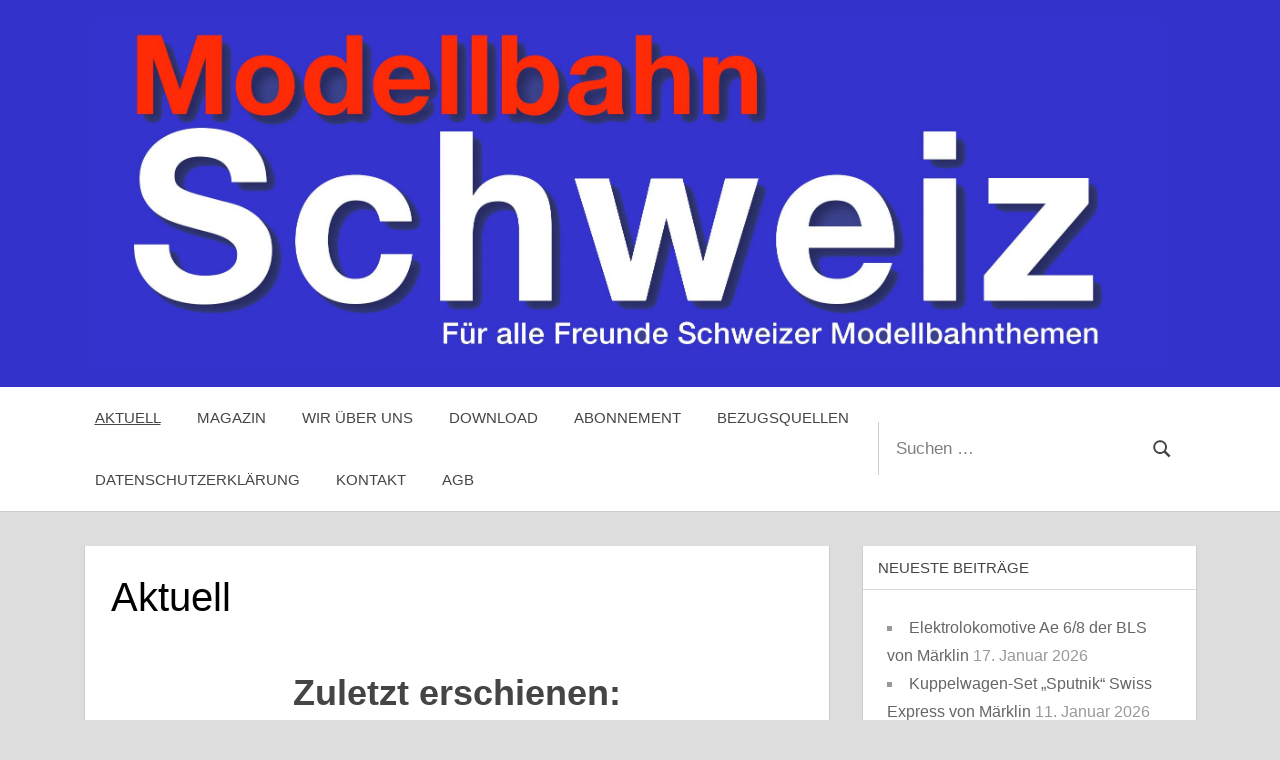

--- FILE ---
content_type: text/html; charset=UTF-8
request_url: https://modellbahn-schweiz.net/aktuell/
body_size: 59612
content:
<!DOCTYPE html>
<html lang="de">

<head>
<meta charset="UTF-8">
<meta name="viewport" content="width=device-width, initial-scale=1">
<link rel="profile" href="http://gmpg.org/xfn/11">
<link rel="pingback" href="https://modellbahn-schweiz.net/xmlrpc.php">

<title>Aktuell &#8211; Modellbahn Schweiz</title>
<meta name='robots' content='max-image-preview:large' />
<link rel="alternate" type="application/rss+xml" title="Modellbahn Schweiz &raquo; Feed" href="https://modellbahn-schweiz.net/feed/" />
<link rel="alternate" type="application/rss+xml" title="Modellbahn Schweiz &raquo; Kommentar-Feed" href="https://modellbahn-schweiz.net/comments/feed/" />
<link rel="alternate" title="oEmbed (JSON)" type="application/json+oembed" href="https://modellbahn-schweiz.net/wp-json/oembed/1.0/embed?url=https%3A%2F%2Fmodellbahn-schweiz.net%2Faktuell%2F" />
<link rel="alternate" title="oEmbed (XML)" type="text/xml+oembed" href="https://modellbahn-schweiz.net/wp-json/oembed/1.0/embed?url=https%3A%2F%2Fmodellbahn-schweiz.net%2Faktuell%2F&#038;format=xml" />
<style id='wp-img-auto-sizes-contain-inline-css' type='text/css'>
img:is([sizes=auto i],[sizes^="auto," i]){contain-intrinsic-size:3000px 1500px}
/*# sourceURL=wp-img-auto-sizes-contain-inline-css */
</style>
<style id='wp-emoji-styles-inline-css' type='text/css'>

	img.wp-smiley, img.emoji {
		display: inline !important;
		border: none !important;
		box-shadow: none !important;
		height: 1em !important;
		width: 1em !important;
		margin: 0 0.07em !important;
		vertical-align: -0.1em !important;
		background: none !important;
		padding: 0 !important;
	}
/*# sourceURL=wp-emoji-styles-inline-css */
</style>
<style id='wp-block-library-inline-css' type='text/css'>
:root{--wp-block-synced-color:#7a00df;--wp-block-synced-color--rgb:122,0,223;--wp-bound-block-color:var(--wp-block-synced-color);--wp-editor-canvas-background:#ddd;--wp-admin-theme-color:#007cba;--wp-admin-theme-color--rgb:0,124,186;--wp-admin-theme-color-darker-10:#006ba1;--wp-admin-theme-color-darker-10--rgb:0,107,160.5;--wp-admin-theme-color-darker-20:#005a87;--wp-admin-theme-color-darker-20--rgb:0,90,135;--wp-admin-border-width-focus:2px}@media (min-resolution:192dpi){:root{--wp-admin-border-width-focus:1.5px}}.wp-element-button{cursor:pointer}:root .has-very-light-gray-background-color{background-color:#eee}:root .has-very-dark-gray-background-color{background-color:#313131}:root .has-very-light-gray-color{color:#eee}:root .has-very-dark-gray-color{color:#313131}:root .has-vivid-green-cyan-to-vivid-cyan-blue-gradient-background{background:linear-gradient(135deg,#00d084,#0693e3)}:root .has-purple-crush-gradient-background{background:linear-gradient(135deg,#34e2e4,#4721fb 50%,#ab1dfe)}:root .has-hazy-dawn-gradient-background{background:linear-gradient(135deg,#faaca8,#dad0ec)}:root .has-subdued-olive-gradient-background{background:linear-gradient(135deg,#fafae1,#67a671)}:root .has-atomic-cream-gradient-background{background:linear-gradient(135deg,#fdd79a,#004a59)}:root .has-nightshade-gradient-background{background:linear-gradient(135deg,#330968,#31cdcf)}:root .has-midnight-gradient-background{background:linear-gradient(135deg,#020381,#2874fc)}:root{--wp--preset--font-size--normal:16px;--wp--preset--font-size--huge:42px}.has-regular-font-size{font-size:1em}.has-larger-font-size{font-size:2.625em}.has-normal-font-size{font-size:var(--wp--preset--font-size--normal)}.has-huge-font-size{font-size:var(--wp--preset--font-size--huge)}.has-text-align-center{text-align:center}.has-text-align-left{text-align:left}.has-text-align-right{text-align:right}.has-fit-text{white-space:nowrap!important}#end-resizable-editor-section{display:none}.aligncenter{clear:both}.items-justified-left{justify-content:flex-start}.items-justified-center{justify-content:center}.items-justified-right{justify-content:flex-end}.items-justified-space-between{justify-content:space-between}.screen-reader-text{border:0;clip-path:inset(50%);height:1px;margin:-1px;overflow:hidden;padding:0;position:absolute;width:1px;word-wrap:normal!important}.screen-reader-text:focus{background-color:#ddd;clip-path:none;color:#444;display:block;font-size:1em;height:auto;left:5px;line-height:normal;padding:15px 23px 14px;text-decoration:none;top:5px;width:auto;z-index:100000}html :where(.has-border-color){border-style:solid}html :where([style*=border-top-color]){border-top-style:solid}html :where([style*=border-right-color]){border-right-style:solid}html :where([style*=border-bottom-color]){border-bottom-style:solid}html :where([style*=border-left-color]){border-left-style:solid}html :where([style*=border-width]){border-style:solid}html :where([style*=border-top-width]){border-top-style:solid}html :where([style*=border-right-width]){border-right-style:solid}html :where([style*=border-bottom-width]){border-bottom-style:solid}html :where([style*=border-left-width]){border-left-style:solid}html :where(img[class*=wp-image-]){height:auto;max-width:100%}:where(figure){margin:0 0 1em}html :where(.is-position-sticky){--wp-admin--admin-bar--position-offset:var(--wp-admin--admin-bar--height,0px)}@media screen and (max-width:600px){html :where(.is-position-sticky){--wp-admin--admin-bar--position-offset:0px}}

/*# sourceURL=wp-block-library-inline-css */
</style><style id='global-styles-inline-css' type='text/css'>
:root{--wp--preset--aspect-ratio--square: 1;--wp--preset--aspect-ratio--4-3: 4/3;--wp--preset--aspect-ratio--3-4: 3/4;--wp--preset--aspect-ratio--3-2: 3/2;--wp--preset--aspect-ratio--2-3: 2/3;--wp--preset--aspect-ratio--16-9: 16/9;--wp--preset--aspect-ratio--9-16: 9/16;--wp--preset--color--black: #000000;--wp--preset--color--cyan-bluish-gray: #abb8c3;--wp--preset--color--white: #ffffff;--wp--preset--color--pale-pink: #f78da7;--wp--preset--color--vivid-red: #cf2e2e;--wp--preset--color--luminous-vivid-orange: #ff6900;--wp--preset--color--luminous-vivid-amber: #fcb900;--wp--preset--color--light-green-cyan: #7bdcb5;--wp--preset--color--vivid-green-cyan: #00d084;--wp--preset--color--pale-cyan-blue: #8ed1fc;--wp--preset--color--vivid-cyan-blue: #0693e3;--wp--preset--color--vivid-purple: #9b51e0;--wp--preset--color--primary: #1177aa;--wp--preset--color--secondary: #005e91;--wp--preset--color--tertiary: #004477;--wp--preset--color--accent: #11aa44;--wp--preset--color--highlight: #aa1d11;--wp--preset--color--light-gray: #e5e5e5;--wp--preset--color--gray: #999999;--wp--preset--color--dark-gray: #454545;--wp--preset--gradient--vivid-cyan-blue-to-vivid-purple: linear-gradient(135deg,rgb(6,147,227) 0%,rgb(155,81,224) 100%);--wp--preset--gradient--light-green-cyan-to-vivid-green-cyan: linear-gradient(135deg,rgb(122,220,180) 0%,rgb(0,208,130) 100%);--wp--preset--gradient--luminous-vivid-amber-to-luminous-vivid-orange: linear-gradient(135deg,rgb(252,185,0) 0%,rgb(255,105,0) 100%);--wp--preset--gradient--luminous-vivid-orange-to-vivid-red: linear-gradient(135deg,rgb(255,105,0) 0%,rgb(207,46,46) 100%);--wp--preset--gradient--very-light-gray-to-cyan-bluish-gray: linear-gradient(135deg,rgb(238,238,238) 0%,rgb(169,184,195) 100%);--wp--preset--gradient--cool-to-warm-spectrum: linear-gradient(135deg,rgb(74,234,220) 0%,rgb(151,120,209) 20%,rgb(207,42,186) 40%,rgb(238,44,130) 60%,rgb(251,105,98) 80%,rgb(254,248,76) 100%);--wp--preset--gradient--blush-light-purple: linear-gradient(135deg,rgb(255,206,236) 0%,rgb(152,150,240) 100%);--wp--preset--gradient--blush-bordeaux: linear-gradient(135deg,rgb(254,205,165) 0%,rgb(254,45,45) 50%,rgb(107,0,62) 100%);--wp--preset--gradient--luminous-dusk: linear-gradient(135deg,rgb(255,203,112) 0%,rgb(199,81,192) 50%,rgb(65,88,208) 100%);--wp--preset--gradient--pale-ocean: linear-gradient(135deg,rgb(255,245,203) 0%,rgb(182,227,212) 50%,rgb(51,167,181) 100%);--wp--preset--gradient--electric-grass: linear-gradient(135deg,rgb(202,248,128) 0%,rgb(113,206,126) 100%);--wp--preset--gradient--midnight: linear-gradient(135deg,rgb(2,3,129) 0%,rgb(40,116,252) 100%);--wp--preset--font-size--small: 13px;--wp--preset--font-size--medium: 20px;--wp--preset--font-size--large: 36px;--wp--preset--font-size--x-large: 42px;--wp--preset--spacing--20: 0.44rem;--wp--preset--spacing--30: 0.67rem;--wp--preset--spacing--40: 1rem;--wp--preset--spacing--50: 1.5rem;--wp--preset--spacing--60: 2.25rem;--wp--preset--spacing--70: 3.38rem;--wp--preset--spacing--80: 5.06rem;--wp--preset--shadow--natural: 6px 6px 9px rgba(0, 0, 0, 0.2);--wp--preset--shadow--deep: 12px 12px 50px rgba(0, 0, 0, 0.4);--wp--preset--shadow--sharp: 6px 6px 0px rgba(0, 0, 0, 0.2);--wp--preset--shadow--outlined: 6px 6px 0px -3px rgb(255, 255, 255), 6px 6px rgb(0, 0, 0);--wp--preset--shadow--crisp: 6px 6px 0px rgb(0, 0, 0);}:where(.is-layout-flex){gap: 0.5em;}:where(.is-layout-grid){gap: 0.5em;}body .is-layout-flex{display: flex;}.is-layout-flex{flex-wrap: wrap;align-items: center;}.is-layout-flex > :is(*, div){margin: 0;}body .is-layout-grid{display: grid;}.is-layout-grid > :is(*, div){margin: 0;}:where(.wp-block-columns.is-layout-flex){gap: 2em;}:where(.wp-block-columns.is-layout-grid){gap: 2em;}:where(.wp-block-post-template.is-layout-flex){gap: 1.25em;}:where(.wp-block-post-template.is-layout-grid){gap: 1.25em;}.has-black-color{color: var(--wp--preset--color--black) !important;}.has-cyan-bluish-gray-color{color: var(--wp--preset--color--cyan-bluish-gray) !important;}.has-white-color{color: var(--wp--preset--color--white) !important;}.has-pale-pink-color{color: var(--wp--preset--color--pale-pink) !important;}.has-vivid-red-color{color: var(--wp--preset--color--vivid-red) !important;}.has-luminous-vivid-orange-color{color: var(--wp--preset--color--luminous-vivid-orange) !important;}.has-luminous-vivid-amber-color{color: var(--wp--preset--color--luminous-vivid-amber) !important;}.has-light-green-cyan-color{color: var(--wp--preset--color--light-green-cyan) !important;}.has-vivid-green-cyan-color{color: var(--wp--preset--color--vivid-green-cyan) !important;}.has-pale-cyan-blue-color{color: var(--wp--preset--color--pale-cyan-blue) !important;}.has-vivid-cyan-blue-color{color: var(--wp--preset--color--vivid-cyan-blue) !important;}.has-vivid-purple-color{color: var(--wp--preset--color--vivid-purple) !important;}.has-black-background-color{background-color: var(--wp--preset--color--black) !important;}.has-cyan-bluish-gray-background-color{background-color: var(--wp--preset--color--cyan-bluish-gray) !important;}.has-white-background-color{background-color: var(--wp--preset--color--white) !important;}.has-pale-pink-background-color{background-color: var(--wp--preset--color--pale-pink) !important;}.has-vivid-red-background-color{background-color: var(--wp--preset--color--vivid-red) !important;}.has-luminous-vivid-orange-background-color{background-color: var(--wp--preset--color--luminous-vivid-orange) !important;}.has-luminous-vivid-amber-background-color{background-color: var(--wp--preset--color--luminous-vivid-amber) !important;}.has-light-green-cyan-background-color{background-color: var(--wp--preset--color--light-green-cyan) !important;}.has-vivid-green-cyan-background-color{background-color: var(--wp--preset--color--vivid-green-cyan) !important;}.has-pale-cyan-blue-background-color{background-color: var(--wp--preset--color--pale-cyan-blue) !important;}.has-vivid-cyan-blue-background-color{background-color: var(--wp--preset--color--vivid-cyan-blue) !important;}.has-vivid-purple-background-color{background-color: var(--wp--preset--color--vivid-purple) !important;}.has-black-border-color{border-color: var(--wp--preset--color--black) !important;}.has-cyan-bluish-gray-border-color{border-color: var(--wp--preset--color--cyan-bluish-gray) !important;}.has-white-border-color{border-color: var(--wp--preset--color--white) !important;}.has-pale-pink-border-color{border-color: var(--wp--preset--color--pale-pink) !important;}.has-vivid-red-border-color{border-color: var(--wp--preset--color--vivid-red) !important;}.has-luminous-vivid-orange-border-color{border-color: var(--wp--preset--color--luminous-vivid-orange) !important;}.has-luminous-vivid-amber-border-color{border-color: var(--wp--preset--color--luminous-vivid-amber) !important;}.has-light-green-cyan-border-color{border-color: var(--wp--preset--color--light-green-cyan) !important;}.has-vivid-green-cyan-border-color{border-color: var(--wp--preset--color--vivid-green-cyan) !important;}.has-pale-cyan-blue-border-color{border-color: var(--wp--preset--color--pale-cyan-blue) !important;}.has-vivid-cyan-blue-border-color{border-color: var(--wp--preset--color--vivid-cyan-blue) !important;}.has-vivid-purple-border-color{border-color: var(--wp--preset--color--vivid-purple) !important;}.has-vivid-cyan-blue-to-vivid-purple-gradient-background{background: var(--wp--preset--gradient--vivid-cyan-blue-to-vivid-purple) !important;}.has-light-green-cyan-to-vivid-green-cyan-gradient-background{background: var(--wp--preset--gradient--light-green-cyan-to-vivid-green-cyan) !important;}.has-luminous-vivid-amber-to-luminous-vivid-orange-gradient-background{background: var(--wp--preset--gradient--luminous-vivid-amber-to-luminous-vivid-orange) !important;}.has-luminous-vivid-orange-to-vivid-red-gradient-background{background: var(--wp--preset--gradient--luminous-vivid-orange-to-vivid-red) !important;}.has-very-light-gray-to-cyan-bluish-gray-gradient-background{background: var(--wp--preset--gradient--very-light-gray-to-cyan-bluish-gray) !important;}.has-cool-to-warm-spectrum-gradient-background{background: var(--wp--preset--gradient--cool-to-warm-spectrum) !important;}.has-blush-light-purple-gradient-background{background: var(--wp--preset--gradient--blush-light-purple) !important;}.has-blush-bordeaux-gradient-background{background: var(--wp--preset--gradient--blush-bordeaux) !important;}.has-luminous-dusk-gradient-background{background: var(--wp--preset--gradient--luminous-dusk) !important;}.has-pale-ocean-gradient-background{background: var(--wp--preset--gradient--pale-ocean) !important;}.has-electric-grass-gradient-background{background: var(--wp--preset--gradient--electric-grass) !important;}.has-midnight-gradient-background{background: var(--wp--preset--gradient--midnight) !important;}.has-small-font-size{font-size: var(--wp--preset--font-size--small) !important;}.has-medium-font-size{font-size: var(--wp--preset--font-size--medium) !important;}.has-large-font-size{font-size: var(--wp--preset--font-size--large) !important;}.has-x-large-font-size{font-size: var(--wp--preset--font-size--x-large) !important;}
/*# sourceURL=global-styles-inline-css */
</style>

<style id='classic-theme-styles-inline-css' type='text/css'>
/*! This file is auto-generated */
.wp-block-button__link{color:#fff;background-color:#32373c;border-radius:9999px;box-shadow:none;text-decoration:none;padding:calc(.667em + 2px) calc(1.333em + 2px);font-size:1.125em}.wp-block-file__button{background:#32373c;color:#fff;text-decoration:none}
/*# sourceURL=/wp-includes/css/classic-themes.min.css */
</style>
<link rel='stylesheet' id='treville-stylesheet-css' href='https://modellbahn-schweiz.net/wp-content/themes/treville/style.css?ver=2.2.1' type='text/css' media='all' />
<style id='treville-stylesheet-inline-css' type='text/css'>
.site-title, .site-description, .single-post .type-post .entry-author { position: absolute; clip: rect(1px, 1px, 1px, 1px); width: 1px; height: 1px; overflow: hidden; }
/*# sourceURL=treville-stylesheet-inline-css */
</style>
<link rel='stylesheet' id='treville-safari-flexbox-fixes-css' href='https://modellbahn-schweiz.net/wp-content/themes/treville/assets/css/safari-flexbox-fixes.css?ver=20200420' type='text/css' media='all' />
<link rel='stylesheet' id='treville-pro-css' href='https://modellbahn-schweiz.net/wp-content/plugins/treville-pro/assets/css/treville-pro.css?ver=2.0.4' type='text/css' media='all' />
<style id='treville-pro-inline-css' type='text/css'>
:root {--header-background-color: #3333cc;--link-color: #666666;--title-color: #000000;--content-border-color: #ffffff;}:root {--text-font: "Arial", Arial, Helvetica, sans-serif; --title-font: "Arial", Arial, Helvetica, sans-serif; --navi-font: "Arial", Arial, Helvetica, sans-serif; --widget-title-font: "Arial", Arial, Helvetica, sans-serif; }
/*# sourceURL=treville-pro-inline-css */
</style>
<script type="text/javascript" src="https://modellbahn-schweiz.net/wp-content/themes/treville/assets/js/svgxuse.min.js?ver=1.2.6" id="svgxuse-js"></script>
<link rel="https://api.w.org/" href="https://modellbahn-schweiz.net/wp-json/" /><link rel="alternate" title="JSON" type="application/json" href="https://modellbahn-schweiz.net/wp-json/wp/v2/pages/823" /><link rel="EditURI" type="application/rsd+xml" title="RSD" href="https://modellbahn-schweiz.net/xmlrpc.php?rsd" />
<meta name="generator" content="WordPress 6.9" />
<link rel="canonical" href="https://modellbahn-schweiz.net/aktuell/" />
<link rel='shortlink' href='https://modellbahn-schweiz.net/?p=823' />
<!-- Enter your scripts here -->		<!-- HappyForms global container -->
		<script type="text/javascript">HappyForms = {};</script>
		<!-- End of HappyForms global container -->
		<link rel="icon" href="https://modellbahn-schweiz.net/wp-content/uploads/2018/01/cropped-Logo_homepage-1-3-32x32.jpg" sizes="32x32" />
<link rel="icon" href="https://modellbahn-schweiz.net/wp-content/uploads/2018/01/cropped-Logo_homepage-1-3-192x192.jpg" sizes="192x192" />
<link rel="apple-touch-icon" href="https://modellbahn-schweiz.net/wp-content/uploads/2018/01/cropped-Logo_homepage-1-3-180x180.jpg" />
<meta name="msapplication-TileImage" content="https://modellbahn-schweiz.net/wp-content/uploads/2018/01/cropped-Logo_homepage-1-3-270x270.jpg" />
</head>

<body class="wp-singular page-template-default page page-id-823 wp-custom-logo wp-embed-responsive wp-theme-treville author-hidden comments-hidden">

	
	<div id="page" class="hfeed site">

		<a class="skip-link screen-reader-text" href="#content">Zum Inhalt springen</a>

		
		<header id="masthead" class="site-header clearfix" role="banner">

			<div class="header-main container clearfix">

				<div id="logo" class="site-branding clearfix">

					<a href="https://modellbahn-schweiz.net/" class="custom-logo-link" rel="home"><img width="2347" height="756" src="https://modellbahn-schweiz.net/wp-content/uploads/2018/01/cropped-Logo_Header_hompage.jpg" class="custom-logo" alt="Modellbahn Schweiz" decoding="async" fetchpriority="high" srcset="https://modellbahn-schweiz.net/wp-content/uploads/2018/01/cropped-Logo_Header_hompage.jpg 2347w, https://modellbahn-schweiz.net/wp-content/uploads/2018/01/cropped-Logo_Header_hompage-300x97.jpg 300w, https://modellbahn-schweiz.net/wp-content/uploads/2018/01/cropped-Logo_Header_hompage-768x247.jpg 768w, https://modellbahn-schweiz.net/wp-content/uploads/2018/01/cropped-Logo_Header_hompage-1024x330.jpg 1024w" sizes="(max-width: 2347px) 100vw, 2347px" /></a>					
			<p class="site-title"><a href="https://modellbahn-schweiz.net/" rel="home">Modellbahn Schweiz</a></p>

								
			<p class="site-description">Die Seite für alle Freunde Schweizer Modellbahnthemen</p>

			
				</div><!-- .site-branding -->

				

	<button class="mobile-menu-toggle menu-toggle" aria-controls="primary-menu secondary-menu" aria-expanded="false" >
		<svg class="icon icon-menu" aria-hidden="true" role="img"> <use xlink:href="https://modellbahn-schweiz.net/wp-content/themes/treville/assets/icons/genericons-neue.svg#menu"></use> </svg><svg class="icon icon-close" aria-hidden="true" role="img"> <use xlink:href="https://modellbahn-schweiz.net/wp-content/themes/treville/assets/icons/genericons-neue.svg#close"></use> </svg>		<span class="menu-toggle-text screen-reader-text">Menü</span>
	</button>



			</div><!-- .header-main -->

			

	<div class="primary-navigation-wrap" >

		<div class="primary-navigation container">

			<nav id="site-navigation" class="main-navigation" role="navigation" aria-label="Primäres Menü">

				<ul id="primary-menu" class="menu"><li id="menu-item-827" class="menu-item menu-item-type-post_type menu-item-object-page menu-item-home current-menu-item page_item page-item-823 current_page_item menu-item-827"><a href="https://modellbahn-schweiz.net/aktuell/" aria-current="page">Aktuell</a></li>
<li id="menu-item-65" class="menu-item menu-item-type-post_type menu-item-object-page menu-item-65"><a href="https://modellbahn-schweiz.net/start/">Magazin</a></li>
<li id="menu-item-66" class="menu-item menu-item-type-post_type menu-item-object-page menu-item-66"><a href="https://modellbahn-schweiz.net/wir-ueber-uns/">Wir über uns</a></li>
<li id="menu-item-70" class="menu-item menu-item-type-post_type menu-item-object-page menu-item-70"><a href="https://modellbahn-schweiz.net/download/">Download</a></li>
<li id="menu-item-162" class="menu-item menu-item-type-post_type menu-item-object-page menu-item-162"><a href="https://modellbahn-schweiz.net/modellbahn-schweiz/">Abonnement</a></li>
<li id="menu-item-178" class="menu-item menu-item-type-post_type menu-item-object-page menu-item-178"><a href="https://modellbahn-schweiz.net/bezugsquellen/">Bezugsquellen</a></li>
<li id="menu-item-680" class="menu-item menu-item-type-post_type menu-item-object-page menu-item-680"><a href="https://modellbahn-schweiz.net/datenschutzerklaerung/">Datenschutzerklärung</a></li>
<li id="menu-item-98" class="menu-item menu-item-type-post_type menu-item-object-page menu-item-98"><a href="https://modellbahn-schweiz.net/kontakt/">Kontakt</a></li>
<li id="menu-item-5171" class="menu-item menu-item-type-post_type menu-item-object-page menu-item-5171"><a href="https://modellbahn-schweiz.net/agb/">AGB</a></li>
</ul>			</nav><!-- #site-navigation -->

			<div class="header-search">
<form role="search" method="get" class="search-form" action="https://modellbahn-schweiz.net/">
	<label>
		<span class="screen-reader-text">Suchen nach:</span>
		<input type="search" class="search-field"
			placeholder="Suchen …"
			value="" name="s"
			title="Suchen nach:" />
	</label>
	<button type="submit" class="search-submit">
		<svg class="icon icon-search" aria-hidden="true" role="img"> <use xlink:href="https://modellbahn-schweiz.net/wp-content/themes/treville/assets/icons/genericons-neue.svg#search"></use> </svg>		<span class="screen-reader-text">Suchen</span>
	</button>
</form>
</div>
		</div><!-- .primary-navigation -->

	</div>



		</header><!-- #masthead -->

		
		
		
		
		<div id="content" class="site-content container clearfix">

	<section id="primary" class="content-single content-area">
		<main id="main" class="site-main" role="main">

			
<article id="post-823" class="post-823 page type-page status-publish hentry">

	<header class="entry-header">

		<h1 class="page-title">Aktuell</h1>
	</header><!-- .entry-header -->

	
	<div class="post-content">

		<div class="entry-content clearfix">

			<h1 style="text-align: center;">Zuletzt erschienen:<br />
Ausgabe 36 des Magazins</h1>
<p><img decoding="async" class="aligncenter size-full wp-image-6588" src="https://modellbahn-schweiz.net/wp-content/uploads/2025/11/Cover_MBS_36_T8_2025.jpg" alt="" width="900" height="1273" srcset="https://modellbahn-schweiz.net/wp-content/uploads/2025/11/Cover_MBS_36_T8_2025.jpg 900w, https://modellbahn-schweiz.net/wp-content/uploads/2025/11/Cover_MBS_36_T8_2025-212x300.jpg 212w, https://modellbahn-schweiz.net/wp-content/uploads/2025/11/Cover_MBS_36_T8_2025-724x1024.jpg 724w, https://modellbahn-schweiz.net/wp-content/uploads/2025/11/Cover_MBS_36_T8_2025-768x1086.jpg 768w" sizes="(max-width: 900px) 100vw, 900px" /></p>
<p style="text-align: center;">

			
		</div><!-- .entry-content -->

	</div>

</article>

		</main><!-- #main -->
	</section><!-- #primary -->

	
	<section id="secondary" class="sidebar widget-area clearfix" role="complementary">

		
		<div class="widget-wrap"><aside id="recent-posts-2" class="widget widget_recent_entries clearfix">
		<div class="widget-header"><h3 class="widget-title">Neueste Beiträge</h3></div>
		<ul>
											<li>
					<a href="https://modellbahn-schweiz.net/elektrolokomotive-ae-6-8-der-bls-von-maerklin/">Elektrolokomotive Ae 6/8 der BLS von Märklin</a>
											<span class="post-date">17. Januar 2026</span>
									</li>
											<li>
					<a href="https://modellbahn-schweiz.net/kuppelwagen-set-sputnik-swiss-express-von-maerklin/">Kuppelwagen-Set &#8222;Sputnik&#8220; Swiss Express von Märklin</a>
											<span class="post-date">11. Januar 2026</span>
									</li>
											<li>
					<a href="https://modellbahn-schweiz.net/zug-des-monats-februar-auf-dem-kaeserberg-7/">Zug des Monats Februar auf dem Kaeserberg</a>
											<span class="post-date">10. Januar 2026</span>
									</li>
											<li>
					<a href="https://modellbahn-schweiz.net/fernverkehrs-doppelstockzug-rabe-502-der-sbb-von-roco/">Fernverkehrs-Doppelstockzug RABe 502 der SBB von Roco</a>
											<span class="post-date">31. Dezember 2025</span>
									</li>
											<li>
					<a href="https://modellbahn-schweiz.net/neue-decals-von-andreas-nothaft/">Neue Decals von Andreas Nothaft</a>
											<span class="post-date">30. Dezember 2025</span>
									</li>
											<li>
					<a href="https://modellbahn-schweiz.net/schnellzugwagen-set-goldenpassline-von-minitrix/">Schnellzugwagen-Set Goldenpassline von Minitrix</a>
											<span class="post-date">27. Dezember 2025</span>
									</li>
											<li>
					<a href="https://modellbahn-schweiz.net/personenwagen-set-swiss-express-von-maerklin/">Personenwagen-Set Swiss Express von Märklin</a>
											<span class="post-date">23. Dezember 2025</span>
									</li>
											<li>
					<a href="https://modellbahn-schweiz.net/elektrolokomotive-re-4-4-ii-1-bauserie-swiss-express-von-maerklin/">Elektrolokomotive Re 4/4 II, 1. Bauserie, Swiss Express von Märklin</a>
											<span class="post-date">23. Dezember 2025</span>
									</li>
											<li>
					<a href="https://modellbahn-schweiz.net/triebwagen-rbe-4-4-1406-prototyp-von-piko/">Triebwagen RBe 4/4 1406 Prototyp von Piko</a>
											<span class="post-date">14. Dezember 2025</span>
									</li>
											<li>
					<a href="https://modellbahn-schweiz.net/steuerwagen-bdt-902-8-mit-alter-schrift-von-piko/">Steuerwagen Bdt 902-8, mit alter Schrift von Piko</a>
											<span class="post-date">14. Dezember 2025</span>
									</li>
					</ul>

		</aside></div><div class="widget-wrap"><aside id="archives-2" class="widget widget_archive clearfix"><div class="widget-header"><h3 class="widget-title">Archiv</h3></div>
			<ul>
					<li><a href='https://modellbahn-schweiz.net/2026/01/'>Januar 2026</a></li>
	<li><a href='https://modellbahn-schweiz.net/2025/12/'>Dezember 2025</a></li>
	<li><a href='https://modellbahn-schweiz.net/2025/11/'>November 2025</a></li>
	<li><a href='https://modellbahn-schweiz.net/2025/10/'>Oktober 2025</a></li>
	<li><a href='https://modellbahn-schweiz.net/2025/09/'>September 2025</a></li>
	<li><a href='https://modellbahn-schweiz.net/2025/08/'>August 2025</a></li>
	<li><a href='https://modellbahn-schweiz.net/2025/07/'>Juli 2025</a></li>
	<li><a href='https://modellbahn-schweiz.net/2025/06/'>Juni 2025</a></li>
	<li><a href='https://modellbahn-schweiz.net/2025/05/'>Mai 2025</a></li>
	<li><a href='https://modellbahn-schweiz.net/2025/04/'>April 2025</a></li>
	<li><a href='https://modellbahn-schweiz.net/2025/03/'>März 2025</a></li>
	<li><a href='https://modellbahn-schweiz.net/2025/02/'>Februar 2025</a></li>
	<li><a href='https://modellbahn-schweiz.net/2025/01/'>Januar 2025</a></li>
	<li><a href='https://modellbahn-schweiz.net/2024/12/'>Dezember 2024</a></li>
	<li><a href='https://modellbahn-schweiz.net/2024/11/'>November 2024</a></li>
	<li><a href='https://modellbahn-schweiz.net/2024/10/'>Oktober 2024</a></li>
	<li><a href='https://modellbahn-schweiz.net/2024/09/'>September 2024</a></li>
	<li><a href='https://modellbahn-schweiz.net/2024/08/'>August 2024</a></li>
	<li><a href='https://modellbahn-schweiz.net/2024/07/'>Juli 2024</a></li>
	<li><a href='https://modellbahn-schweiz.net/2024/06/'>Juni 2024</a></li>
	<li><a href='https://modellbahn-schweiz.net/2024/05/'>Mai 2024</a></li>
	<li><a href='https://modellbahn-schweiz.net/2024/04/'>April 2024</a></li>
	<li><a href='https://modellbahn-schweiz.net/2024/03/'>März 2024</a></li>
	<li><a href='https://modellbahn-schweiz.net/2024/02/'>Februar 2024</a></li>
	<li><a href='https://modellbahn-schweiz.net/2024/01/'>Januar 2024</a></li>
	<li><a href='https://modellbahn-schweiz.net/2023/12/'>Dezember 2023</a></li>
	<li><a href='https://modellbahn-schweiz.net/2023/11/'>November 2023</a></li>
	<li><a href='https://modellbahn-schweiz.net/2023/10/'>Oktober 2023</a></li>
	<li><a href='https://modellbahn-schweiz.net/2023/09/'>September 2023</a></li>
	<li><a href='https://modellbahn-schweiz.net/2023/08/'>August 2023</a></li>
	<li><a href='https://modellbahn-schweiz.net/2023/07/'>Juli 2023</a></li>
	<li><a href='https://modellbahn-schweiz.net/2023/06/'>Juni 2023</a></li>
	<li><a href='https://modellbahn-schweiz.net/2023/05/'>Mai 2023</a></li>
	<li><a href='https://modellbahn-schweiz.net/2023/04/'>April 2023</a></li>
	<li><a href='https://modellbahn-schweiz.net/2023/03/'>März 2023</a></li>
	<li><a href='https://modellbahn-schweiz.net/2023/02/'>Februar 2023</a></li>
	<li><a href='https://modellbahn-schweiz.net/2023/01/'>Januar 2023</a></li>
	<li><a href='https://modellbahn-schweiz.net/2022/12/'>Dezember 2022</a></li>
	<li><a href='https://modellbahn-schweiz.net/2022/11/'>November 2022</a></li>
	<li><a href='https://modellbahn-schweiz.net/2022/10/'>Oktober 2022</a></li>
	<li><a href='https://modellbahn-schweiz.net/2022/09/'>September 2022</a></li>
	<li><a href='https://modellbahn-schweiz.net/2022/08/'>August 2022</a></li>
	<li><a href='https://modellbahn-schweiz.net/2022/07/'>Juli 2022</a></li>
	<li><a href='https://modellbahn-schweiz.net/2022/06/'>Juni 2022</a></li>
	<li><a href='https://modellbahn-schweiz.net/2022/05/'>Mai 2022</a></li>
	<li><a href='https://modellbahn-schweiz.net/2022/04/'>April 2022</a></li>
	<li><a href='https://modellbahn-schweiz.net/2022/03/'>März 2022</a></li>
	<li><a href='https://modellbahn-schweiz.net/2022/02/'>Februar 2022</a></li>
	<li><a href='https://modellbahn-schweiz.net/2022/01/'>Januar 2022</a></li>
	<li><a href='https://modellbahn-schweiz.net/2021/12/'>Dezember 2021</a></li>
	<li><a href='https://modellbahn-schweiz.net/2021/11/'>November 2021</a></li>
	<li><a href='https://modellbahn-schweiz.net/2021/10/'>Oktober 2021</a></li>
	<li><a href='https://modellbahn-schweiz.net/2021/09/'>September 2021</a></li>
	<li><a href='https://modellbahn-schweiz.net/2021/08/'>August 2021</a></li>
	<li><a href='https://modellbahn-schweiz.net/2021/07/'>Juli 2021</a></li>
	<li><a href='https://modellbahn-schweiz.net/2021/06/'>Juni 2021</a></li>
	<li><a href='https://modellbahn-schweiz.net/2021/05/'>Mai 2021</a></li>
	<li><a href='https://modellbahn-schweiz.net/2021/04/'>April 2021</a></li>
	<li><a href='https://modellbahn-schweiz.net/2021/03/'>März 2021</a></li>
	<li><a href='https://modellbahn-schweiz.net/2021/02/'>Februar 2021</a></li>
	<li><a href='https://modellbahn-schweiz.net/2021/01/'>Januar 2021</a></li>
	<li><a href='https://modellbahn-schweiz.net/2020/12/'>Dezember 2020</a></li>
	<li><a href='https://modellbahn-schweiz.net/2020/11/'>November 2020</a></li>
	<li><a href='https://modellbahn-schweiz.net/2020/10/'>Oktober 2020</a></li>
	<li><a href='https://modellbahn-schweiz.net/2020/09/'>September 2020</a></li>
	<li><a href='https://modellbahn-schweiz.net/2020/08/'>August 2020</a></li>
	<li><a href='https://modellbahn-schweiz.net/2020/07/'>Juli 2020</a></li>
	<li><a href='https://modellbahn-schweiz.net/2020/06/'>Juni 2020</a></li>
	<li><a href='https://modellbahn-schweiz.net/2020/05/'>Mai 2020</a></li>
	<li><a href='https://modellbahn-schweiz.net/2020/04/'>April 2020</a></li>
	<li><a href='https://modellbahn-schweiz.net/2020/03/'>März 2020</a></li>
	<li><a href='https://modellbahn-schweiz.net/2020/02/'>Februar 2020</a></li>
	<li><a href='https://modellbahn-schweiz.net/2020/01/'>Januar 2020</a></li>
			</ul>

			</aside></div><div class="widget-wrap"><aside id="tag_cloud-6" class="widget widget_tag_cloud clearfix"><div class="widget-header"><h3 class="widget-title">Schlagwörter</h3></div><div class="tagcloud"><a href="https://modellbahn-schweiz.net/tag/ab-modell/" class="tag-cloud-link tag-link-71 tag-link-position-1" style="font-size: 13.090909090909pt;" aria-label="AB-Modell (21 Einträge)">AB-Modell</a>
<a href="https://modellbahn-schweiz.net/tag/ace/" class="tag-cloud-link tag-link-102 tag-link-position-2" style="font-size: 9.1931818181818pt;" aria-label="ACE (6 Einträge)">ACE</a>
<a href="https://modellbahn-schweiz.net/tag/aku-modelleisenbahnen/" class="tag-cloud-link tag-link-79 tag-link-position-3" style="font-size: 8.6363636363636pt;" aria-label="AKU-Modelleisenbahnen (5 Einträge)">AKU-Modelleisenbahnen</a>
<a href="https://modellbahn-schweiz.net/tag/ausstattungsdetails/" class="tag-cloud-link tag-link-65 tag-link-position-4" style="font-size: 13.568181818182pt;" aria-label="Ausstattungsdetails (24 Einträge)">Ausstattungsdetails</a>
<a href="https://modellbahn-schweiz.net/tag/autotransportwagen/" class="tag-cloud-link tag-link-128 tag-link-position-5" style="font-size: 9.1931818181818pt;" aria-label="Autotransportwagen (6 Einträge)">Autotransportwagen</a>
<a href="https://modellbahn-schweiz.net/tag/barinmodell/" class="tag-cloud-link tag-link-74 tag-link-position-6" style="font-size: 11.022727272727pt;" aria-label="barinmodell (11 Einträge)">barinmodell</a>
<a href="https://modellbahn-schweiz.net/tag/bemo/" class="tag-cloud-link tag-link-28 tag-link-position-7" style="font-size: 17.147727272727pt;" aria-label="Bemo (70 Einträge)">Bemo</a>
<a href="https://modellbahn-schweiz.net/tag/bls/" class="tag-cloud-link tag-link-77 tag-link-position-8" style="font-size: 11.261363636364pt;" aria-label="BLS (12 Einträge)">BLS</a>
<a href="https://modellbahn-schweiz.net/tag/containertragwagen/" class="tag-cloud-link tag-link-5 tag-link-position-9" style="font-size: 9.5909090909091pt;" aria-label="Containertragwagen (7 Einträge)">Containertragwagen</a>
<a href="https://modellbahn-schweiz.net/tag/die-modellbahnwerkstatt/" class="tag-cloud-link tag-link-125 tag-link-position-10" style="font-size: 9.9886363636364pt;" aria-label="Die Modellbahnwerkstatt (8 Einträge)">Die Modellbahnwerkstatt</a>
<a href="https://modellbahn-schweiz.net/tag/e-lok/" class="tag-cloud-link tag-link-7 tag-link-position-11" style="font-size: 19.056818181818pt;" aria-label="E-Lok (123 Einträge)">E-Lok</a>
<a href="https://modellbahn-schweiz.net/tag/epoche-ii/" class="tag-cloud-link tag-link-24 tag-link-position-12" style="font-size: 11.579545454545pt;" aria-label="Epoche II (13 Einträge)">Epoche II</a>
<a href="https://modellbahn-schweiz.net/tag/epoche-iii/" class="tag-cloud-link tag-link-33 tag-link-position-13" style="font-size: 16.113636363636pt;" aria-label="Epoche III (51 Einträge)">Epoche III</a>
<a href="https://modellbahn-schweiz.net/tag/epoche-iv/" class="tag-cloud-link tag-link-23 tag-link-position-14" style="font-size: 18.977272727273pt;" aria-label="Epoche IV (119 Einträge)">Epoche IV</a>
<a href="https://modellbahn-schweiz.net/tag/epoche-v/" class="tag-cloud-link tag-link-36 tag-link-position-15" style="font-size: 18.897727272727pt;" aria-label="Epoche V (117 Einträge)">Epoche V</a>
<a href="https://modellbahn-schweiz.net/tag/epoche-vi/" class="tag-cloud-link tag-link-19 tag-link-position-16" style="font-size: 22pt;" aria-label="Epoche VI (290 Einträge)">Epoche VI</a>
<a href="https://modellbahn-schweiz.net/tag/faller/" class="tag-cloud-link tag-link-54 tag-link-position-17" style="font-size: 8.6363636363636pt;" aria-label="Faller (5 Einträge)">Faller</a>
<a href="https://modellbahn-schweiz.net/tag/fleischmann/" class="tag-cloud-link tag-link-25 tag-link-position-18" style="font-size: 13.090909090909pt;" aria-label="Fleischmann (21 Einträge)">Fleischmann</a>
<a href="https://modellbahn-schweiz.net/tag/fo/" class="tag-cloud-link tag-link-111 tag-link-position-19" style="font-size: 9.5909090909091pt;" aria-label="FO (7 Einträge)">FO</a>
<a href="https://modellbahn-schweiz.net/tag/gebaeude/" class="tag-cloud-link tag-link-50 tag-link-position-20" style="font-size: 13.25pt;" aria-label="Gebäude (22 Einträge)">Gebäude</a>
<a href="https://modellbahn-schweiz.net/tag/gepaeckwagen/" class="tag-cloud-link tag-link-44 tag-link-position-21" style="font-size: 8pt;" aria-label="Gepäckwagen (4 Einträge)">Gepäckwagen</a>
<a href="https://modellbahn-schweiz.net/tag/gueterwagen-2-achsig/" class="tag-cloud-link tag-link-18 tag-link-position-22" style="font-size: 16.511363636364pt;" aria-label="Güterwagen 2-achsig (58 Einträge)">Güterwagen 2-achsig</a>
<a href="https://modellbahn-schweiz.net/tag/gueterwagen-4-achsig/" class="tag-cloud-link tag-link-20 tag-link-position-23" style="font-size: 16.590909090909pt;" aria-label="Güterwagen 4-achsig (59 Einträge)">Güterwagen 4-achsig</a>
<a href="https://modellbahn-schweiz.net/tag/herpa/" class="tag-cloud-link tag-link-165 tag-link-position-24" style="font-size: 11.022727272727pt;" aria-label="Herpa (11 Einträge)">Herpa</a>
<a href="https://modellbahn-schweiz.net/tag/hobbytrain/" class="tag-cloud-link tag-link-15 tag-link-position-25" style="font-size: 10.704545454545pt;" aria-label="Hobbytrain (10 Einträge)">Hobbytrain</a>
<a href="https://modellbahn-schweiz.net/tag/kalender/" class="tag-cloud-link tag-link-115 tag-link-position-26" style="font-size: 8pt;" aria-label="Kalender (4 Einträge)">Kalender</a>
<a href="https://modellbahn-schweiz.net/tag/kesselwagen/" class="tag-cloud-link tag-link-37 tag-link-position-27" style="font-size: 10.704545454545pt;" aria-label="Kesselwagen (10 Einträge)">Kesselwagen</a>
<a href="https://modellbahn-schweiz.net/tag/kiss-modellbahnen-schweiz-gmbh/" class="tag-cloud-link tag-link-135 tag-link-position-28" style="font-size: 8pt;" aria-label="Kiss Modellbahnen Schweiz GmbH (4 Einträge)">Kiss Modellbahnen Schweiz GmbH</a>
<a href="https://modellbahn-schweiz.net/tag/lenz/" class="tag-cloud-link tag-link-168 tag-link-position-29" style="font-size: 8pt;" aria-label="Lenz (4 Einträge)">Lenz</a>
<a href="https://modellbahn-schweiz.net/tag/lgb/" class="tag-cloud-link tag-link-59 tag-link-position-30" style="font-size: 10.704545454545pt;" aria-label="LGB (10 Einträge)">LGB</a>
<a href="https://modellbahn-schweiz.net/tag/liliput/" class="tag-cloud-link tag-link-17 tag-link-position-31" style="font-size: 8pt;" aria-label="Liliput (4 Einträge)">Liliput</a>
<a href="https://modellbahn-schweiz.net/tag/mgb/" class="tag-cloud-link tag-link-72 tag-link-position-32" style="font-size: 8pt;" aria-label="MGB (4 Einträge)">MGB</a>
<a href="https://modellbahn-schweiz.net/tag/minitrix/" class="tag-cloud-link tag-link-21 tag-link-position-33" style="font-size: 10.386363636364pt;" aria-label="Minitrix (9 Einträge)">Minitrix</a>
<a href="https://modellbahn-schweiz.net/tag/maerklin/" class="tag-cloud-link tag-link-16 tag-link-position-34" style="font-size: 16.511363636364pt;" aria-label="Märklin (58 Einträge)">Märklin</a>
<a href="https://modellbahn-schweiz.net/tag/nme/" class="tag-cloud-link tag-link-22 tag-link-position-35" style="font-size: 9.9886363636364pt;" aria-label="NME (8 Einträge)">NME</a>
<a href="https://modellbahn-schweiz.net/tag/personenwagen-4-achsig/" class="tag-cloud-link tag-link-38 tag-link-position-36" style="font-size: 16.909090909091pt;" aria-label="Personenwagen 4-achsig (65 Einträge)">Personenwagen 4-achsig</a>
<a href="https://modellbahn-schweiz.net/tag/piko/" class="tag-cloud-link tag-link-42 tag-link-position-37" style="font-size: 16.272727272727pt;" aria-label="PIKO (54 Einträge)">PIKO</a>
<a href="https://modellbahn-schweiz.net/tag/rhb/" class="tag-cloud-link tag-link-40 tag-link-position-38" style="font-size: 17.625pt;" aria-label="RhB (80 Einträge)">RhB</a>
<a href="https://modellbahn-schweiz.net/tag/roco/" class="tag-cloud-link tag-link-4 tag-link-position-39" style="font-size: 16.352272727273pt;" aria-label="Roco (55 Einträge)">Roco</a>
<a href="https://modellbahn-schweiz.net/tag/steuerwagen/" class="tag-cloud-link tag-link-76 tag-link-position-40" style="font-size: 11.977272727273pt;" aria-label="Steuerwagen (15 Einträge)">Steuerwagen</a>
<a href="https://modellbahn-schweiz.net/tag/strassenfahrzeuge/" class="tag-cloud-link tag-link-47 tag-link-position-41" style="font-size: 13.25pt;" aria-label="Straßenfahrzeuge (22 Einträge)">Straßenfahrzeuge</a>
<a href="https://modellbahn-schweiz.net/tag/tillig/" class="tag-cloud-link tag-link-96 tag-link-position-42" style="font-size: 10.704545454545pt;" aria-label="Tillig (10 Einträge)">Tillig</a>
<a href="https://modellbahn-schweiz.net/tag/triebwagen/" class="tag-cloud-link tag-link-30 tag-link-position-43" style="font-size: 13.090909090909pt;" aria-label="Triebwagen (21 Einträge)">Triebwagen</a>
<a href="https://modellbahn-schweiz.net/tag/triebzug/" class="tag-cloud-link tag-link-141 tag-link-position-44" style="font-size: 8pt;" aria-label="Triebzug (4 Einträge)">Triebzug</a>
<a href="https://modellbahn-schweiz.net/tag/zug-des-monats/" class="tag-cloud-link tag-link-26 tag-link-position-45" style="font-size: 17.147727272727pt;" aria-label="Zug des Monats (69 Einträge)">Zug des Monats</a></div>
</aside></div><div class="widget-wrap"><aside id="categories-4" class="widget widget_categories clearfix"><div class="widget-header"><h3 class="widget-title">Kategorien</h3></div>
			<ul>
					<li class="cat-item cat-item-157"><a href="https://modellbahn-schweiz.net/category/beschriftungen/">Beschriftungen</a> (2)
</li>
	<li class="cat-item cat-item-121"><a href="https://modellbahn-schweiz.net/category/elektronik/">Elektronik</a> (6)
</li>
	<li class="cat-item cat-item-117"><a href="https://modellbahn-schweiz.net/category/fahrzeuge-1160/">Fahrzeuge 1:160</a> (5)
</li>
	<li class="cat-item cat-item-78"><a href="https://modellbahn-schweiz.net/category/fahrzeuge-143/">Fahrzeuge 1:43</a> (2)
</li>
	<li class="cat-item cat-item-101"><a href="https://modellbahn-schweiz.net/category/fahrzeuge-187/">Fahrzeuge 1:87</a> (23)
</li>
	<li class="cat-item cat-item-163"><a href="https://modellbahn-schweiz.net/category/flugzeuge-187/">Flugzeuge 1:87</a> (1)
</li>
	<li class="cat-item cat-item-119"><a href="https://modellbahn-schweiz.net/category/gebaeudebausatz-1160/">Gebäudebausatz 1:160</a> (5)
</li>
	<li class="cat-item cat-item-53"><a href="https://modellbahn-schweiz.net/category/gebaeudebausatz-145/">Gebäudebausatz 1:45</a> (8)
</li>
	<li class="cat-item cat-item-110"><a href="https://modellbahn-schweiz.net/category/gebaeudebausaetze-187/">Gebäudebausätze 1:87</a> (18)
</li>
	<li class="cat-item cat-item-27"><a href="https://modellbahn-schweiz.net/category/kaeserberg/">Kaeserberg</a> (72)
</li>
	<li class="cat-item cat-item-124"><a href="https://modellbahn-schweiz.net/category/ladegut/">Ladegut</a> (1)
</li>
	<li class="cat-item cat-item-95"><a href="https://modellbahn-schweiz.net/category/landschaftsbau/">Landschaftsbau</a> (2)
</li>
	<li class="cat-item cat-item-45"><a href="https://modellbahn-schweiz.net/category/literatur/">Literatur</a> (4)
</li>
	<li class="cat-item cat-item-68"><a href="https://modellbahn-schweiz.net/category/modellbahn-schweiz-aktuell/">Modellbahn Schweiz aktuell</a> (64)
</li>
	<li class="cat-item cat-item-139"><a href="https://modellbahn-schweiz.net/category/raildays/">Raildays</a> (1)
</li>
	<li class="cat-item cat-item-167"><a href="https://modellbahn-schweiz.net/category/replika/">Replika</a> (1)
</li>
	<li class="cat-item cat-item-13"><a href="https://modellbahn-schweiz.net/category/spur-0/">Spur 0</a> (7)
</li>
	<li class="cat-item cat-item-14"><a href="https://modellbahn-schweiz.net/category/spur-0m/">Spur 0m</a> (11)
</li>
	<li class="cat-item cat-item-86"><a href="https://modellbahn-schweiz.net/category/spur-1/">Spur 1</a> (7)
</li>
	<li class="cat-item cat-item-147"><a href="https://modellbahn-schweiz.net/category/spur-g/">Spur G</a> (3)
</li>
	<li class="cat-item cat-item-6"><a href="https://modellbahn-schweiz.net/category/spur-h0/">Spur H0</a> (183)
</li>
	<li class="cat-item cat-item-154"><a href="https://modellbahn-schweiz.net/category/spur-h0e/">Spur H0e</a> (2)
</li>
	<li class="cat-item cat-item-11"><a href="https://modellbahn-schweiz.net/category/spur-h0m/">Spur H0m</a> (66)
</li>
	<li class="cat-item cat-item-12"><a href="https://modellbahn-schweiz.net/category/spur-iim/">Spur IIm</a> (11)
</li>
	<li class="cat-item cat-item-10"><a href="https://modellbahn-schweiz.net/category/spur-n/">Spur N</a> (63)
</li>
	<li class="cat-item cat-item-60"><a href="https://modellbahn-schweiz.net/category/spur-n-1150/">Spur N (1:150)</a> (6)
</li>
	<li class="cat-item cat-item-39"><a href="https://modellbahn-schweiz.net/category/spur-nm/">Spur Nm</a> (17)
</li>
	<li class="cat-item cat-item-97"><a href="https://modellbahn-schweiz.net/category/spur-tt/">Spur TT</a> (7)
</li>
	<li class="cat-item cat-item-103"><a href="https://modellbahn-schweiz.net/category/spur-z/">Spur Z</a> (10)
</li>
	<li class="cat-item cat-item-91"><a href="https://modellbahn-schweiz.net/category/technik/">Technik</a> (1)
</li>
	<li class="cat-item cat-item-1"><a href="https://modellbahn-schweiz.net/category/uncategorized/">Uncategorized</a> (3)
</li>
	<li class="cat-item cat-item-146"><a href="https://modellbahn-schweiz.net/category/zubehoer-0/">Zubehör 0</a> (9)
</li>
	<li class="cat-item cat-item-155"><a href="https://modellbahn-schweiz.net/category/zubehoer-1/">Zubehör 1</a> (3)
</li>
	<li class="cat-item cat-item-120"><a href="https://modellbahn-schweiz.net/category/zubehoer-h0/">Zubehör H0</a> (7)
</li>
	<li class="cat-item cat-item-140"><a href="https://modellbahn-schweiz.net/category/zubehoer-iim/">Zubehör IIm</a> (1)
</li>
	<li class="cat-item cat-item-130"><a href="https://modellbahn-schweiz.net/category/zubehoer-n/">Zubehör N</a> (7)
</li>
			</ul>

			</aside></div>
	</section><!-- #secondary -->



	</div><!-- #content -->

	
			<div id="footer-widgets-bg" class="footer-widgets-background">

				<div id="footer-widgets-wrap" class="footer-widgets-wrap container">

					<div id="footer-widgets" class="footer-widgets clearfix"  role="complementary">

						
							<div class="footer-widget-column widget-area">
								<aside id="treville-magazine-horizontal-box-3" class="widget treville-magazine-horizontal-box-widget clearfix">		<div class="widget-magazine-horizontal-box widget-magazine-posts clearfix">

			<div class="widget-header"><h3 class="widget-title">Vorschau Schaufenster</h3></div>
			<div class="widget-magazine-content magazine-horizontal-box clearfix">

				<div class="magazine-grid magazine-grid-two-columns clearfix"><div class="post-column">
<article id="post-6695" class="large-post clearfix post-6695 post type-post status-publish format-standard has-post-thumbnail hentry category-spur-h0 tag-bls tag-e-lok tag-epoche-iii tag-maerklin">

	
			<a href="https://modellbahn-schweiz.net/elektrolokomotive-ae-6-8-der-bls-von-maerklin/" rel="bookmark">
				<img width="450" height="250" src="https://modellbahn-schweiz.net/wp-content/uploads/2026/01/38680-4-450x250.jpg" class="attachment-treville-thumbnail-large size-treville-thumbnail-large wp-post-image" alt="" decoding="async" loading="lazy" srcset="https://modellbahn-schweiz.net/wp-content/uploads/2026/01/38680-4-450x250.jpg 450w, https://modellbahn-schweiz.net/wp-content/uploads/2026/01/38680-4-360x200.jpg 360w" sizes="auto, (max-width: 450px) 100vw, 450px" />			</a>

			
	<div class="post-content clearfix">

		<header class="entry-header">

			<h2 class="entry-title"><a href="https://modellbahn-schweiz.net/elektrolokomotive-ae-6-8-der-bls-von-maerklin/" rel="bookmark">Elektrolokomotive Ae 6/8 der BLS von Märklin</a></h2>
			<div class="entry-meta"><span class="meta-date"><svg class="icon icon-day" aria-hidden="true" role="img"> <use xlink:href="https://modellbahn-schweiz.net/wp-content/themes/treville/assets/icons/genericons-neue.svg#day"></use> </svg><a href="https://modellbahn-schweiz.net/elektrolokomotive-ae-6-8-der-bls-von-maerklin/" title="08:59" rel="bookmark"><time class="entry-date published updated" datetime="2026-01-17T08:59:44+01:00">17. Januar 2026</time></a></span></div>
		</header><!-- .entry-header -->

	</div>

</article>
</div><div class="post-column">
<article id="post-6689" class="large-post clearfix post-6689 post type-post status-publish format-standard has-post-thumbnail hentry category-spur-h0 tag-epoche-iv tag-gueterzugbegleitwagen tag-maerklin">

	
			<a href="https://modellbahn-schweiz.net/kuppelwagen-set-sputnik-swiss-express-von-maerklin/" rel="bookmark">
				<img width="450" height="250" src="https://modellbahn-schweiz.net/wp-content/uploads/2026/01/46850-1-450x250.jpg" class="attachment-treville-thumbnail-large size-treville-thumbnail-large wp-post-image" alt="" decoding="async" loading="lazy" srcset="https://modellbahn-schweiz.net/wp-content/uploads/2026/01/46850-1-450x250.jpg 450w, https://modellbahn-schweiz.net/wp-content/uploads/2026/01/46850-1-360x200.jpg 360w" sizes="auto, (max-width: 450px) 100vw, 450px" />			</a>

			
	<div class="post-content clearfix">

		<header class="entry-header">

			<h2 class="entry-title"><a href="https://modellbahn-schweiz.net/kuppelwagen-set-sputnik-swiss-express-von-maerklin/" rel="bookmark">Kuppelwagen-Set &#8222;Sputnik&#8220; Swiss Express von Märklin</a></h2>
			<div class="entry-meta"><span class="meta-date"><svg class="icon icon-day" aria-hidden="true" role="img"> <use xlink:href="https://modellbahn-schweiz.net/wp-content/themes/treville/assets/icons/genericons-neue.svg#day"></use> </svg><a href="https://modellbahn-schweiz.net/kuppelwagen-set-sputnik-swiss-express-von-maerklin/" title="16:46" rel="bookmark"><time class="entry-date published updated" datetime="2026-01-11T16:46:25+01:00">11. Januar 2026</time></a></span></div>
		</header><!-- .entry-header -->

	</div>

</article>
</div></div><div class="magazine-grid magazine-grid-three-columns clearfix"><div class="post-column">
<article id="post-6636" class="medium-post clearfix post-6636 post type-post status-publish format-standard has-post-thumbnail hentry category-kaeserberg tag-zug-des-monats">

	
			<a href="https://modellbahn-schweiz.net/zug-des-monats-februar-auf-dem-kaeserberg-7/" rel="bookmark">
				<img width="360" height="200" src="https://modellbahn-schweiz.net/wp-content/uploads/2025/12/Februar_2026-1-360x200.jpg" class="attachment-treville-thumbnail-medium size-treville-thumbnail-medium wp-post-image" alt="" decoding="async" loading="lazy" srcset="https://modellbahn-schweiz.net/wp-content/uploads/2025/12/Februar_2026-1-360x200.jpg 360w, https://modellbahn-schweiz.net/wp-content/uploads/2025/12/Februar_2026-1-450x250.jpg 450w" sizes="auto, (max-width: 360px) 100vw, 360px" />			</a>

			
	<div class="post-content clearfix">

		<header class="entry-header">

			<h2 class="entry-title"><a href="https://modellbahn-schweiz.net/zug-des-monats-februar-auf-dem-kaeserberg-7/" rel="bookmark">Zug des Monats Februar auf dem Kaeserberg</a></h2>
		</header><!-- .entry-header -->

	</div>

</article>
</div><div class="post-column">
<article id="post-6674" class="medium-post clearfix post-6674 post type-post status-publish format-standard has-post-thumbnail hentry category-spur-h0 tag-epoche-vi tag-roco tag-triebzug">

	
			<a href="https://modellbahn-schweiz.net/fernverkehrs-doppelstockzug-rabe-502-der-sbb-von-roco/" rel="bookmark">
				<img width="360" height="200" src="https://modellbahn-schweiz.net/wp-content/uploads/2025/12/7710007-6-360x200.jpg" class="attachment-treville-thumbnail-medium size-treville-thumbnail-medium wp-post-image" alt="" decoding="async" loading="lazy" srcset="https://modellbahn-schweiz.net/wp-content/uploads/2025/12/7710007-6-360x200.jpg 360w, https://modellbahn-schweiz.net/wp-content/uploads/2025/12/7710007-6-450x250.jpg 450w" sizes="auto, (max-width: 360px) 100vw, 360px" />			</a>

			
	<div class="post-content clearfix">

		<header class="entry-header">

			<h2 class="entry-title"><a href="https://modellbahn-schweiz.net/fernverkehrs-doppelstockzug-rabe-502-der-sbb-von-roco/" rel="bookmark">Fernverkehrs-Doppelstockzug RABe 502 der SBB von Roco</a></h2>
		</header><!-- .entry-header -->

	</div>

</article>
</div><div class="post-column">
<article id="post-6669" class="medium-post clearfix post-6669 post type-post status-publish format-standard has-post-thumbnail hentry category-beschriftungen tag-epoche-iv tag-epoche-v tag-epoche-vi">

	
			<a href="https://modellbahn-schweiz.net/neue-decals-von-andreas-nothaft/" rel="bookmark">
				<img width="360" height="200" src="https://modellbahn-schweiz.net/wp-content/uploads/2025/12/6015-1-360x200.jpg" class="attachment-treville-thumbnail-medium size-treville-thumbnail-medium wp-post-image" alt="" decoding="async" loading="lazy" srcset="https://modellbahn-schweiz.net/wp-content/uploads/2025/12/6015-1-360x200.jpg 360w, https://modellbahn-schweiz.net/wp-content/uploads/2025/12/6015-1-450x250.jpg 450w" sizes="auto, (max-width: 360px) 100vw, 360px" />			</a>

			
	<div class="post-content clearfix">

		<header class="entry-header">

			<h2 class="entry-title"><a href="https://modellbahn-schweiz.net/neue-decals-von-andreas-nothaft/" rel="bookmark">Neue Decals von Andreas Nothaft</a></h2>
		</header><!-- .entry-header -->

	</div>

</article>
</div></div><!-- end .magazine-three-columns -->
			</div>

		</div>

		</aside>							</div>

						
						
						
						
					</div>

				</div>

			</div>

		
	<div id="footer" class="footer-wrap">

		<footer id="colophon" class="site-footer container clearfix" role="contentinfo">

			<nav id="footer-links" class="footer-navigation navigation clearfix" role="navigation"><ul id="menu-foot" class="footer-navigation-menu"><li id="menu-item-150" class="menu-item menu-item-type-post_type menu-item-object-page menu-item-150"><a href="https://modellbahn-schweiz.net/impressum/">Impressum und Datenschutzerklärung</a></li>
<li id="menu-item-152" class="menu-item menu-item-type-post_type menu-item-object-page menu-item-152"><a href="https://modellbahn-schweiz.net/kontakt/">Kontakt</a></li>
</ul></nav><!-- #footer-links -->
			<div id="footer-text" class="site-info">
							</div><!-- .site-info -->

		</footer><!-- #colophon -->

	</div>

</div><!-- #page -->

<script type="speculationrules">
{"prefetch":[{"source":"document","where":{"and":[{"href_matches":"/*"},{"not":{"href_matches":["/wp-*.php","/wp-admin/*","/wp-content/uploads/*","/wp-content/*","/wp-content/plugins/*","/wp-content/themes/treville/*","/*\\?(.+)"]}},{"not":{"selector_matches":"a[rel~=\"nofollow\"]"}},{"not":{"selector_matches":".no-prefetch, .no-prefetch a"}}]},"eagerness":"conservative"}]}
</script>
<!-- Enter your scripts here --><script type="text/javascript" id="treville-navigation-js-extra">
/* <![CDATA[ */
var trevilleScreenReaderText = {"expand":"Untermen\u00fc \u00f6ffnen","collapse":"Untermen\u00fc schlie\u00dfen","icon":"\u003Csvg class=\"icon icon-expand\" aria-hidden=\"true\" role=\"img\"\u003E \u003Cuse xlink:href=\"https://modellbahn-schweiz.net/wp-content/themes/treville/assets/icons/genericons-neue.svg#expand\"\u003E\u003C/use\u003E \u003C/svg\u003E"};
//# sourceURL=treville-navigation-js-extra
/* ]]> */
</script>
<script type="text/javascript" src="https://modellbahn-schweiz.net/wp-content/themes/treville/assets/js/navigation.min.js?ver=20220224" id="treville-navigation-js"></script>
<script type="text/javascript" id="treville-pro-scroll-to-top-js-extra">
/* <![CDATA[ */
var trevilleProScrollToTop = {"icon":"\u003Csvg class=\"icon icon-collapse\" aria-hidden=\"true\" role=\"img\"\u003E \u003Cuse xlink:href=\"https://modellbahn-schweiz.net/wp-content/themes/treville/assets/icons/genericons-neue.svg#collapse\"\u003E\u003C/use\u003E \u003C/svg\u003E","label":"Nach oben scrollen"};
//# sourceURL=treville-pro-scroll-to-top-js-extra
/* ]]> */
</script>
<script type="text/javascript" src="https://modellbahn-schweiz.net/wp-content/plugins/treville-pro/assets/js/scroll-to-top.min.js?ver=20220924" id="treville-pro-scroll-to-top-js"></script>
<script id="wp-emoji-settings" type="application/json">
{"baseUrl":"https://s.w.org/images/core/emoji/17.0.2/72x72/","ext":".png","svgUrl":"https://s.w.org/images/core/emoji/17.0.2/svg/","svgExt":".svg","source":{"concatemoji":"https://modellbahn-schweiz.net/wp-includes/js/wp-emoji-release.min.js?ver=6.9"}}
</script>
<script type="module">
/* <![CDATA[ */
/*! This file is auto-generated */
const a=JSON.parse(document.getElementById("wp-emoji-settings").textContent),o=(window._wpemojiSettings=a,"wpEmojiSettingsSupports"),s=["flag","emoji"];function i(e){try{var t={supportTests:e,timestamp:(new Date).valueOf()};sessionStorage.setItem(o,JSON.stringify(t))}catch(e){}}function c(e,t,n){e.clearRect(0,0,e.canvas.width,e.canvas.height),e.fillText(t,0,0);t=new Uint32Array(e.getImageData(0,0,e.canvas.width,e.canvas.height).data);e.clearRect(0,0,e.canvas.width,e.canvas.height),e.fillText(n,0,0);const a=new Uint32Array(e.getImageData(0,0,e.canvas.width,e.canvas.height).data);return t.every((e,t)=>e===a[t])}function p(e,t){e.clearRect(0,0,e.canvas.width,e.canvas.height),e.fillText(t,0,0);var n=e.getImageData(16,16,1,1);for(let e=0;e<n.data.length;e++)if(0!==n.data[e])return!1;return!0}function u(e,t,n,a){switch(t){case"flag":return n(e,"\ud83c\udff3\ufe0f\u200d\u26a7\ufe0f","\ud83c\udff3\ufe0f\u200b\u26a7\ufe0f")?!1:!n(e,"\ud83c\udde8\ud83c\uddf6","\ud83c\udde8\u200b\ud83c\uddf6")&&!n(e,"\ud83c\udff4\udb40\udc67\udb40\udc62\udb40\udc65\udb40\udc6e\udb40\udc67\udb40\udc7f","\ud83c\udff4\u200b\udb40\udc67\u200b\udb40\udc62\u200b\udb40\udc65\u200b\udb40\udc6e\u200b\udb40\udc67\u200b\udb40\udc7f");case"emoji":return!a(e,"\ud83e\u1fac8")}return!1}function f(e,t,n,a){let r;const o=(r="undefined"!=typeof WorkerGlobalScope&&self instanceof WorkerGlobalScope?new OffscreenCanvas(300,150):document.createElement("canvas")).getContext("2d",{willReadFrequently:!0}),s=(o.textBaseline="top",o.font="600 32px Arial",{});return e.forEach(e=>{s[e]=t(o,e,n,a)}),s}function r(e){var t=document.createElement("script");t.src=e,t.defer=!0,document.head.appendChild(t)}a.supports={everything:!0,everythingExceptFlag:!0},new Promise(t=>{let n=function(){try{var e=JSON.parse(sessionStorage.getItem(o));if("object"==typeof e&&"number"==typeof e.timestamp&&(new Date).valueOf()<e.timestamp+604800&&"object"==typeof e.supportTests)return e.supportTests}catch(e){}return null}();if(!n){if("undefined"!=typeof Worker&&"undefined"!=typeof OffscreenCanvas&&"undefined"!=typeof URL&&URL.createObjectURL&&"undefined"!=typeof Blob)try{var e="postMessage("+f.toString()+"("+[JSON.stringify(s),u.toString(),c.toString(),p.toString()].join(",")+"));",a=new Blob([e],{type:"text/javascript"});const r=new Worker(URL.createObjectURL(a),{name:"wpTestEmojiSupports"});return void(r.onmessage=e=>{i(n=e.data),r.terminate(),t(n)})}catch(e){}i(n=f(s,u,c,p))}t(n)}).then(e=>{for(const n in e)a.supports[n]=e[n],a.supports.everything=a.supports.everything&&a.supports[n],"flag"!==n&&(a.supports.everythingExceptFlag=a.supports.everythingExceptFlag&&a.supports[n]);var t;a.supports.everythingExceptFlag=a.supports.everythingExceptFlag&&!a.supports.flag,a.supports.everything||((t=a.source||{}).concatemoji?r(t.concatemoji):t.wpemoji&&t.twemoji&&(r(t.twemoji),r(t.wpemoji)))});
//# sourceURL=https://modellbahn-schweiz.net/wp-includes/js/wp-emoji-loader.min.js
/* ]]> */
</script>

</body>
</html>


--- FILE ---
content_type: text/css
request_url: https://modellbahn-schweiz.net/wp-content/plugins/treville-pro/assets/css/treville-pro.css?ver=2.0.4
body_size: 14261
content:
/*
 * Treville Pro CSS
 *
 * Copyright(C) 2020, ThemeZee.com - support@themezee.com
 * License: GNU General Public License v2 or later
 * License URI: http://www.gnu.org/licenses/gpl-2.0.html
 *
 * @package Treville Pro
 */

/*--------------------------------------------------------------
# - CSS Variables
--------------------------------------------------------------*/
:root {
	--footer-widgets-background-color: #454545;
	--footer-widgets-title-color: rgba(255, 255, 255, 0.025);
	--footer-widgets-text-color: #fff;
	--footer-widgets-link-color: #fff;
	--footer-widgets-link-hover-color: rgba(255, 255, 255, 0.5);
	--footer-widgets-border-color: rgba(255, 255, 255, 0.05);
}

/*--------------------------------------------------------------
# Header Social Icons
--------------------------------------------------------------*/
.header-social-icons {
	display: none;
	padding: 0.75em 0 0.65em;
}

.secondary-navigation.toggled-on .header-social-icons {
	display: block;
}

@media only screen and (min-width: 60em) {
	#masthead .header-social-icons {
		display: block;
		margin-left: 1.75em;
	}
}

@media only screen and (max-width: 60em) {
	.header-area .social-icons-navigation {
		display: none;
		float: none;
		margin: 0;
		padding: 0;
	}

	.header-area .top-navigation-menu-wrap .social-icons-menu {
		float: left;
		display: block;
		text-align: center;
		padding: 1.5em 0 0;
		width: 100%;
	}

	.header-area .top-navigation-menu-wrap .social-icons-menu li {
		float: none;
		display: inline-block;
	}

	.header-area .top-navigation-menu-wrap .social-icons-menu li a::before {
		font-size: 24px;
	}
}

/*--------------------------------------------------------------
# Header Search
--------------------------------------------------------------*/
.header-search {
	display: none;
	background-color: #fff;
	background-color: var(--navi-background-color);
}

.primary-navigation-wrap.toggled-on .header-search {
	display: block;
	border-top: 1px solid;
	border-color: rgba(0, 0, 0, 0.2);
	border-color: var(--navi-border-color);
}

.header-search .search-form .search-field {
	padding: 1em 1em 0.92em 1em;
	min-width: 250px;
	color: #454545;
	color: var(--navi-color);
	background-color: #fff;
	background-color: var(--navi-background-color);
	border: none;
}

.header-search .search-form .search-field::placeholder {
	color: rgba(0, 0, 0, 0.5);
	color: var(--navi-hover-color);
}

.header-search .search-form .search-submit {
	margin: 1em;
	padding: 0 0.4em;
	color: #454545;
	color: var(--navi-color);
	background-color: #fff;
	background-color: var(--navi-background-color);
	border: none;
}

.header-search .search-form .search-submit:hover,
.header-search .search-form .search-submit:active {
	color: rgba(0, 0, 0, 0.5);
	color: var(--navi-hover-color);
}

.header-search .search-form .search-submit .icon-search {
	padding: 0;
	fill: currentColor;
	font-size: 24px;
}

@media only screen and (min-width: 60em) {
	#masthead .header-search {
		display: block;
		margin-left: auto;
		border: none;
	}

	.header-search .search-form .search-field {
		border-left: 1px solid;
		border-color: rgba(0, 0, 0, 0.2);
		border-color: var(--navi-border-color);
	}
}

/*--------------------------------------------------------------
# Social Icons
--------------------------------------------------------------*/
.header-social-icons .social-icons-menu {
	display: flex;
	flex-flow: row wrap;
	margin: 0;
	padding: 0;
	border: none;
	list-style: none;
}

.header-social-icons .social-icons-menu li {
	margin: 0;
	padding: 0;
	border: none;
	list-style: none;
}

.header-social-icons .social-icons-menu li a {
	display: flex;
	margin: 0;
	padding: 0.5em;
	color: #fff;
	color: var(--top-navi-color);
	-webkit-transition: all 0.2s ease;
	transition: all 0.2s ease;
}

.header-social-icons .social-icons-menu li a:hover,
.header-social-icons .social-icons-menu li a:active {
	color: rgba(255, 255, 255, 0.5);
	color: var(--top-navi-hover-color);
	text-decoration: none;
}

.header-social-icons .social-icons-menu li a .icon {
	margin: 0;
	width: 19px;
	height: 19px;
	vertical-align: top;
	fill: currentColor;
}

/*--------------------------------------------------------------
# Widget Areas
--------------------------------------------------------------*/
.before-header-widget-area,
.after-header-widget-area,
.before-footer-widget-area {
	margin: 0 auto;
	max-width: 1180px;
}

.before-header-widget-area,
.after-header-widget-area {
	padding: 2em 2em 0;
}

.before-footer-widget-area {
	padding: 0 2em;
}

.after-header-widget-area .widget:last-child {
	margin-bottom: 0;
}

@media only screen and (max-width: 75em) {
	.before-header-widget-area,
	.after-header-widget-area {
		padding: 1.5em 1.5em 0;
	}

	.before-footer-widget-area {
		padding: 0 1.5em;
	}
}

/*--------------------------------------------------------------
# Magazine Widgets
--------------------------------------------------------------*/

/* Magazine Vertical Boxed Widget */
.widget-magazine-vertical-box .left-post {
	float: left;
	box-sizing: border-box;
	padding-right: 0.75em;
	width: 50%;
}

.widget-magazine-vertical-box .small-posts {
	float: right;
	box-sizing: border-box;
	padding-bottom: 0.5em;
	padding-left: 0.75em;
	width: 50%;
}

/* Magazine List Widget */
.widget-magazine-list .large-post .wp-post-image {
	float: left;
	margin: 0;
	max-width: 25%;
}

.widget-magazine-list .large-post .post-content {
	float: right;
	width: 75%;
	padding: 0.5em 1em;
}

.widget-magazine-list .large-post .post-content {
	float: right;
	width: 75%;
	padding: 0.5em 1em;
}

/* Magazine Single Post Widget */
.treville-magazine-single-widget {
	padding: 0 0 1.5rem;
}

.widget-magazine-single .widget-header {
	margin: 0;
}

.widget-magazine-single .type-post {
	margin: 0;
	border: none;
}

.widget-magazine-single .type-post .entry-header {
	padding: 1em 1.5em 0;
	border: 1px solid transparent;
}

.widget-magazine-posts .type-post .entry-meta {
	font-size: 15px;
	font-size: 0.9375rem;
}

.widget-magazine-posts .type-post .entry-meta span:before {
	font-size: 20px;
}

.widget-magazine-single .type-post .wp-post-image {
	margin: 1.5em 0 0.4em;
}

.widget-magazine-single .type-post .post-content {
	padding: 0.75em 1.5em 1.5em;
	font-size: 17px;
	font-size: 1.0625rem;
}

@media only screen and (max-width: 40em) {
	.widget-magazine-horizontal-box .magazine-grid-three-columns .post-column:last-child {
		display: none;
	}

	.widget-magazine-list .large-post .wp-post-image {
		max-width: 30%;
	}

	.widget-magazine-list .large-post .post-content {
		width: 70%;
	}

	.widget-magazine-list .large-post .entry-title {
		font-size: 17px;
		font-size: 1.0625rem;
	}
}

@media only screen and (max-width: 35em) {
	.widget-magazine-vertical-box .left-post,
	.widget-magazine-vertical-box .small-posts {
		float: none;
		padding: 0;
		width: 100%;
	}

	.widget-magazine-vertical-box .small-posts {
		padding-bottom: 0.5em;
	}

	.widget-magazine-vertical-box .large-post .entry-title {
		font-size: 18px;
		font-size: 1.125rem;
	}

	.widget-magazine-vertical-box .large-post .entry-meta {
		display: block;
	}
}

@media only screen and (max-width: 30em) {
	.widget-magazine-horizontal-box .magazine-grid-three-columns .post-column:last-child {
		display: block;
	}

	.widget-magazine-vertical-box .large-post .entry-title {
		font-size: 17px;
		font-size: 1.0625rem;
	}

	.widget-magazine-list .large-post .wp-post-image {
		max-width: 35%;
	}

	.widget-magazine-list .large-post .post-content {
		width: 65%;
		padding: 0.25em 0.75em;
	}

	.widget-magazine-list .large-post .entry-title {
		font-size: 16px;
		font-size: 1rem;
	}

	.widget-magazine-list .large-post .entry-meta {
		display: none;
	}
}

@media only screen and (max-width: 25em) {
	.widget-magazine-vertical-box .large-post .entry-title {
		font-size: 16px;
		font-size: 1rem;
	}

	.widget-magazine-list .large-post .post-content {
		padding: 0 0.75em;
	}

	.widget-magazine-list .large-post .entry-title {
		font-size: 15px;
		font-size: 0.9375rem;
	}
}

@media only screen and (max-width: 20em) {
	.widget-magazine-vertical-box .large-post .entry-title {
		font-size: 15px;
		font-size: 0.9375rem;
	}
}

/*--------------------------------------------------------------
# Author Bio
--------------------------------------------------------------*/
.entry-author {
	margin: 0;
	padding: 1.5rem;
	border-top: 1px solid;
	border-color: rgba(0, 0, 0, 0.15);
	border-color: var(--light-border-color);
}

.entry-author .author-avatar {
	float: left;
	margin: 0 1.5em 0.15em 0;
	max-width: 25%;
}

.entry-author .author-avatar img {
	vertical-align: top;
}

.entry-author .author-heading .author-title {
	display: inline-block;
	margin: 0 1em 0.25em 0;
	padding: 0;
	font-size: 17px;
	font-size: 1.0625rem;
}

.entry-author .author-heading .author-link {
	display: inline-block;
	margin: 0 0 0.5em;
	font-size: 16px;
	font-size: 1rem;
}

.entry-author .author-bio {
	margin: 0;
	font-size: 16px;
	font-size: 1rem;
}

@media only screen and (max-width: 30em) {
	.entry-author .author-avatar {
		float: none;
		margin: 0 0 1em;
		max-width: 100%;
	}

	.entry-author .author-heading .author-title {
		display: block;
		margin: 0 0 0.25em;
	}

	.entry-author .author-heading .author-link {
		display: block;
	}
}

/*--------------------------------------------------------------
# Footer Widgets
--------------------------------------------------------------*/
.footer-widgets-background {
	padding: 2rem 0 0;
	border-bottom: 1px solid;
	border-color: rgba(255, 255, 255, 0.05);
	border-color: var(--footer-widgets-border-color);
	background-color: #454545;
	background-color: var(--footer-widgets-background-color);
}

.footer-widgets {
	display: -webkit-box;
	display: -ms-flexbox;
	display: flex;
	-ms-flex-wrap: wrap;
	flex-wrap: wrap;
	margin-right: -2rem;
}

.footer-widget-column {
	width: 25%;
	padding-right: 2rem;
	box-sizing: border-box;
	-webkit-flex-grow: 1;
	flex-grow: 1;
}

/* Footer Widget Styling */
.footer-widgets .widget {
	color: #fff;
	color: var(--footer-widgets-text-color);
	border: 1px solid;
	border-color: rgba(255, 255, 255, 0.05);
	border-color: var(--footer-widgets-border-color);
	box-shadow: none;
	background: none;
}

.footer-widgets .widget-header {
	box-shadow: none;
}

.footer-widgets .widget-title {
	color: #fff;
	color: var(--footer-widgets-text-color);
	background-color: rgba(255, 255, 255, 0.025);
	background-color: var(--footer-widgets-title-color);
	border-bottom: 1px solid;
	border-color: rgba(255, 255, 255, 0.025);
	border-color: var(--footer-widgets-title-color);
}

.footer-widgets .widget a:link,
.footer-widgets .widget a:visited {
	color: #fff;
	color: var(--footer-widgets-link-color);
}

.footer-widgets .widget a:hover,
.footer-widgets .widget a:active {
	color: rgba(255, 255, 255, 0.5);
	color: var(--footer-widgets-link-hover-color);
}

@media only screen and (max-width: 75em) {
	.footer-widgets-background {
		padding: 1.5rem 0 0;
	}

	.footer-widgets {
		margin-right: -1.5rem;
	}

	/* Default: Four Column Footer Widgets */
	.footer-widget-column {
		padding-right: 1.5rem;
	}

	.scroll-to-top-button {
		right: 1em;
		bottom: 1em;
	}
}

@media only screen and (max-width: 65em) {
	.footer-widget-column:nth-child(1):nth-last-child(4),
	.footer-widget-column:nth-child(2):nth-last-child(3),
	.footer-widget-column:nth-child(3):nth-last-child(2),
	.footer-widget-column:nth-child(4):nth-last-child(1) {
		width: 50%;
	}
}

@media only screen and (max-width: 50em) {
	.footer-widget-column:nth-child(1):nth-last-child(3),
	.footer-widget-column:nth-child(2):nth-last-child(2),
	.footer-widget-column:nth-child(3):nth-last-child(1) {
		width: 100%;
	}
}

@media only screen and (max-width: 35em) {
	.footer-widgets {
		margin-right: 0;
	}

	#footer-widgets .footer-widget-column {
		padding-right: 0;
		width: 100%;
	}
}

/*--------------------------------------------------------------
# Footer Menu
--------------------------------------------------------------*/
.footer-navigation {
	float: right;
}

.footer-navigation-menu {
	position: relative;
	display: block;
	margin: 0;
	padding: 1.25em 0;
	list-style-position: outside;
	list-style-type: none;
}

.footer-navigation-menu li {
	position: relative;
	float: left;
}

.footer-navigation-menu a {
	display: block;
	margin: 0;
	padding: 1.2em;
	text-decoration: none;
	font-size: 15px;
	font-size: 0.9375rem;
	-webkit-transition: all 0.2s ease;
	transition: all 0.2s ease;
}

.footer-navigation-menu a:link,
.footer-navigation-menu a:visited {
	color: #fff;
	color: var(--footer-link-color);
	text-decoration: none;
}

.footer-navigation-menu a:hover,
.footer-navigation-menu a:active {
	color: rgba(255, 255, 255, 0.5);
	color: var(--footer-link-hover-color);
}

@media only screen and (max-width: 60em) {
	.footer-navigation {
		float: none;
		text-align: center;
	}

	.footer-navigation-menu {
		padding-bottom: 0;
	}

	.footer-navigation-menu li {
		display: inline-block;
		float: none;
	}

	.footer-navigation-menu a {
		padding: 0.8em 1.2em;
	}
}

@media only screen and (max-width: 40em) {
	.footer-navigation {
		padding-bottom: 1.5em;
		border-bottom: 1px solid;
		border-color: rgba(255, 255, 255, 0.05);
		border-color: var(--footer-widgets-border-color);
	}

	.footer-navigation-menu li,
	.footer-navigation-menu a {
		display: block;
	}

	.footer-navigation-menu a {
		padding: 0.6em 0;
	}
}

/*--------------------------------------------------------------
# Scroll to Top Button
--------------------------------------------------------------*/
.scroll-to-top-button {
	z-index: 9999;
	width: 45px;
	height: 45px;
	display: inline;
	position: fixed;
	cursor: pointer;
	margin: 0 auto;
	padding: 0;
	right: 1.5em;
	bottom: 1.5em;
	background-color: #1177aa;
	background-color: var(--button-color);
	color: #fff;
	color: var(--button-text-color);
	opacity: 0;
	-webkit-transition: opacity 0.2s ease-in-out;
	transition: opacity 0.2s ease-in-out;
}

.scroll-to-top-button.visible {
	opacity: 1;
}

.scroll-to-top-button:focus,
.scroll-to-top-button:active {
	background-color: #1177aa;
	background-color: var(--button-color);
	color: #fff;
	color: var(--button-text-color);
}

.scroll-to-top-button:hover {
	background-color: #454545;
	background-color: var(--button-hover-color);
	color: #fff;
	color: var(--button-hover-text-color);
}

.scroll-to-top-button .icon {
	margin: 0.25rem 0 0;
	width: 20px;
	height: 20px;
	vertical-align: top;
	fill: currentColor;
}


--- FILE ---
content_type: text/javascript
request_url: https://modellbahn-schweiz.net/wp-content/plugins/treville-pro/assets/js/scroll-to-top.min.js?ver=20220924
body_size: 453
content:
document.addEventListener("DOMContentLoaded",function(){var t=document.createElement("button");t.setAttribute("id","scroll-to-top"),t.setAttribute("aria-label",trevilleProScrollToTop.label),t.classList.add("scroll-to-top-button");var o,e,l=(new DOMParser).parseFromString(trevilleProScrollToTop.icon,"text/html").body.firstElementChild;t.appendChild(l),document.body.appendChild(t),null!==(o=t)&&((e=function(){150<(window.pageYOffset|document.body.scrollTop)?o.classList.add("visible"):o.classList.remove("visible")})(),window.onscroll=function(){e()},o.addEventListener("click",function(){return window.scrollTo({top:0,behavior:"smooth"}),!1}))});